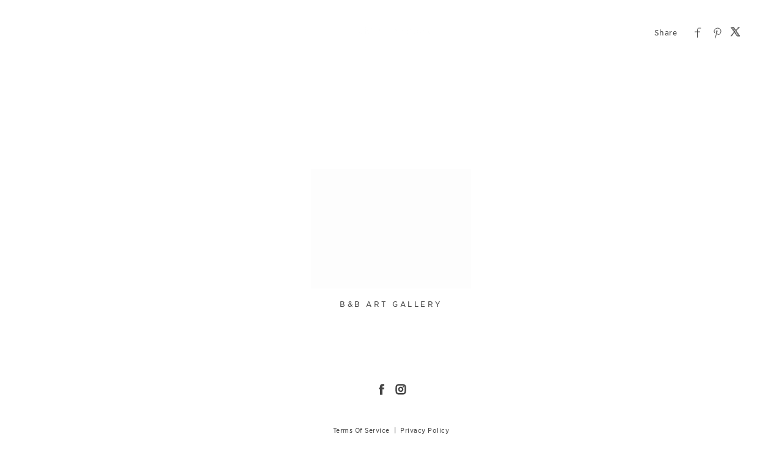

--- FILE ---
content_type: text/html; charset=utf-8
request_url: https://galleries.burlapandblossom.com/art
body_size: 18052
content:


<!DOCTYPE html>

<html xmlns="http://www.w3.org/1999/xhtml">
<head><meta name="viewport" content="width=device-width, height=device-height, initial-scale=1.0, maximum-scale=1.0, user-scalable=0" /><!-- Google tag (gtag.js) -->
<script async src="https://www.googletagmanager.com/gtag/js?id=G-WFQFFZ86BQ"></script>
<script>
  window.dataLayer = window.dataLayer || [];
  function gtag(){dataLayer.push(arguments);}
  gtag('js', new Date());

  //gtag('config', 'G-WFQFFZ86BQ');
</script>
<script type="text/javascript">
	window.dataLayer = window.dataLayer || [];
					<!-- Google Tag Manager -->
					(function(w,d,s,l,i){w[l]=w[l]||[];w[l].push({'gtm.start':
					new Date().getTime(),event:'gtm.js'});var f=d.getElementsByTagName(s)[0],
					j=d.createElement(s),dl=l!='dataLayer'?'&l='+l:'';j.async=true;j.src=
					'https://www.googletagmanager.com/gtm.js?id='+i+dl;f.parentNode.insertBefore(j,f);
					})(window,document,'script','dataLayer','GTM-NNR9KPB');
				<!-- End Google Tag Manager -->
</script>


<script type="text/javascript">

    try {
    if (location.href.indexOf("pic-time.com") >= 0)
        document.domain = "pic-time.com";
    } catch (e) { console.log(e) }



</script>
<script type="text/javascript"> /*ASP.userworkflows_user_artgallery_aspx*/
    var _PT_GUSERTOKEN_ = "";
    var _PT_LUSERTOKEN_ = "";
    const _PT_GLOBAL_FlowDirectionRTL = false, _PT_GLOBAL_isMobile_ = false, _PT_GLOBAL_FlowDirection = _PT_GLOBAL_FlowDirectionRTL ? "right" : "left", _PT_GLOBAL_FlowAntiDirection = _PT_GLOBAL_FlowDirectionRTL ? "left" : "right";
    const _pictimeMyAccount = "us.pic-time.com", _pictimeMainDomain = "pic-time.com", _pictimeDataDomain = "https://pictimecloudaf.blob.core.windows.net", _pictimeScriptingDomain = "https://pictimecloudaf-pub-g3csanfebyefg3dm.a02.azurefd.net", _pictimeScriptingCodeDomain = "https://pictimecloudaf-pub-g3csanfebyefg3dm.a02.azurefd.net", _pictimeP2VersionFolder = "/pictures/scripts/platform2/resources/stores/4/environments/production/r3170", _pictimeRenderingDomain = "https://rendering.pic-time.com", _pictimeRenderingCDNDomain = "https://renderingcdn.pic-time.com", _pictimeDevMode = 0, _pictimeDevModeLabel = "", _pictimeSepecificCss = ["projectarea2","vue_fw","vue_artgallery"]; _pictimeScriptingPath = "/scripts/compiled"; _pictimeProxyDomain = "https://sslproxy.pic-time.com"; _pictimeJSPackMode = "none"; _pictimeJSTimestamp = "134129514049535216"; _pictimeStorageMapping = [{"storageId":0,"dataDomain":"https://pictimecloudaf.blob.core.windows.net","cdnDomain":"https://pictimecloudaf-pub-g3csanfebyefg3dm.a02.azurefd.net","cdnPlayerDomain":"https://pictimecloudaf-pub-p-ggduhqbughfcfbfs.a02.azurefd.net","cdnBackupDomain":"https://d149nuwo2kmxlq.cloudfront.net"},{"storageId":32,"dataDomain":"https://testing1eus1public.blob.core.windows.net","cdnDomain":"https://testing1eus1public-c7fdcngtcmafdzfp.a02.azurefd.net","cdnPlayerDomain":"https://testing1eus1public-p-cwduh8frenfkedbb.a02.azurefd.net","cdnBackupDomain":"https://d280y3nrxb1cf6.cloudfront.net"},{"storageId":33,"dataDomain":"https://testing2eus1public.blob.core.windows.net","cdnDomain":"https://testing2eus1public-hdcyh3dcbbbgb2ca.a02.azurefd.net","cdnPlayerDomain":"https://testing2eus1public-p-anhjbnf5dac6aec2.a02.azurefd.net","cdnBackupDomain":"https://ds3krqzq5md46.cloudfront.net"},{"storageId":134,"dataDomain":"https://testing1eus1account.blob.core.windows.net","cdnDomain":"https://testing1eus1account-g6deapdhhncmeyd2.a02.azurefd.net","cdnPlayerDomain":"https://testing1eus1account-g6deapdhhncmeyd2.a02.azurefd.net","cdnBackupDomain":"https://d2f7kl36zxnnd.cloudfront.net"},{"storageId":1,"dataDomain":"https://pictime1eus1public.blob.core.windows.net","cdnDomain":"https://pictime1eus1public-pub-ese2a2hyhubtebgg.a02.azurefd.net","cdnPlayerDomain":"https://pictime1eus1public-pub-p-hnf9dgfubjdhh6e3.a02.azurefd.net","cdnBackupDomain":"https://d2jqsnp1bdcl6w.cloudfront.net"},{"storageId":10,"dataDomain":"https://pictime2eus1public.blob.core.windows.net","cdnDomain":"https://pictime2eus1public-pub-fygydzeweaftaqee.a02.azurefd.net","cdnPlayerDomain":"https://pictime2eus1public-pub-p-g6fqb7gkh3bghrdg.a02.azurefd.net","cdnBackupDomain":"https://do2riotuztj9h.cloudfront.net"},{"storageId":11,"dataDomain":"https://pictime2neu1public.blob.core.windows.net","cdnDomain":"https://pictime2neu1public-pub-cacrh6buazapb4dg.a02.azurefd.net","cdnPlayerDomain":"https://pictime2neu1public-pub-p-h8bce9ejbdcadtgq.a02.azurefd.net","cdnBackupDomain":"https://d550jghm5ju3l.cloudfront.net"},{"storageId":12,"dataDomain":"https://pictime2seaus1public.blob.core.windows.net","cdnDomain":"https://pictime2seaus1public-pub-dpgtauede2fua8dc.a02.azurefd.net","cdnPlayerDomain":"https://pictime2seaus1public-pub-p-fgdbgwgmcgf4esc8.a02.azurefd.net","cdnBackupDomain":"https://d3fxiz1g6nswz6.cloudfront.net"},{"storageId":13,"dataDomain":"https://pictime4eus1public.blob.core.windows.net","cdnDomain":"https://pictime4eus1public-pub-gaarckh4evggbke2.a02.azurefd.net","cdnPlayerDomain":"https://pictime4eus1public-pub-p-bcb7cmechcc0bxh6.a02.azurefd.net","cdnBackupDomain":"https://d1rb2ixljzaexd.cloudfront.net"},{"storageId":14,"dataDomain":"https://pictime5eus1public.blob.core.windows.net","cdnDomain":"https://pictime5eus1public-pub-ethefgcadzcwgzem.a02.azurefd.net","cdnPlayerDomain":"https://pictime5eus1public-pub-p-ehg4dqavard8e4bj.a02.azurefd.net","cdnBackupDomain":"https://dg5o27dcc83pu.cloudfront.net"},{"storageId":15,"dataDomain":"https://pictime4neu1public.blob.core.windows.net","cdnDomain":"https://pictime4neu1public-pub-d2gua5c5f8dfgmem.a02.azurefd.net","cdnPlayerDomain":"https://pictime4neu1public-pub-p-hhbvf2h2h0ghgsb4.a02.azurefd.net","cdnBackupDomain":"https://d1ynhcusswxrgj.cloudfront.net"},{"storageId":16,"dataDomain":"https://pictime5neu1public.blob.core.windows.net","cdnDomain":"https://pictime5neu1public-pub-fbevadhjh6c7b2d9.a02.azurefd.net","cdnPlayerDomain":"https://pictime5neu1public-pub-p-a0apfshxfpc7b9gj.a02.azurefd.net","cdnBackupDomain":"https://d2ip5x9pbfjgm5.cloudfront.net"},{"storageId":17,"dataDomain":"https://pictime6eus1public.blob.core.windows.net","cdnDomain":"https://pictime6eus1public-pub-f5djhafrcqd3djf7.a02.azurefd.net","cdnPlayerDomain":"https://pictime6eus1public-pub-p-bxbxc5etc6ehdjd6.a02.azurefd.net","cdnBackupDomain":"https://d2uin6xcofn714.cloudfront.net"},{"storageId":18,"dataDomain":"https://pictime7eus1public.blob.core.windows.net","cdnDomain":"https://pictime7eus1public-pub-hdf3hecqdpaqeuev.a02.azurefd.net","cdnPlayerDomain":"https://pictime7eus1public-pub-p-hjawaqb8eyakekd7.a02.azurefd.net","cdnBackupDomain":"https://d2h1dq9y9qnwnt.cloudfront.net"},{"storageId":2,"dataDomain":"https://pass1eus1public.blob.core.windows.net","cdnDomain":"https://pass1eus1public-pub-dahhcpe5eyb0g2hs.a02.azurefd.net","cdnPlayerDomain":"https://pass1eus1public-pub-p-a2ffarged9emdggz.a02.azurefd.net","cdnBackupDomain":"https://d223awgs9hfc1g.cloudfront.net"},{"storageId":20,"dataDomain":"https://pass2eus1public.blob.core.windows.net","cdnDomain":"https://pass2eus1public-pub-bdf3cccqepfbetgb.a02.azurefd.net","cdnPlayerDomain":"https://pass2eus1public-pub-p-c8cebbf6hae8g3bv.a02.azurefd.net","cdnBackupDomain":"https://d7qeo0a9vw8n.cloudfront.net"},{"storageId":21,"dataDomain":"https://pass3eus1public.blob.core.windows.net","cdnDomain":"https://pass3eus1public-pub-etg7d0def0d6d9ad.a02.azurefd.net","cdnPlayerDomain":"https://pass3eus1public-pub-p-hygtbmbmc9hucpg4.a02.azurefd.net","cdnBackupDomain":"https://dvihdiyfw53fm.cloudfront.net"},{"storageId":4,"dataDomain":"https://lifetouch1eus1public.blob.core.windows.net","cdnDomain":"https://lifetouch1eus1public-pub-h2hraahyeugwgmb0.a02.azurefd.net","cdnPlayerDomain":"https://lifetouch1eus1public-pub-p-ebh6a4apg6h5ccc7.a02.azurefd.net","cdnBackupDomain":"https://dvvajtawphb20.cloudfront.net"},{"storageId":40,"dataDomain":"https://lifetouch2eus1public.blob.core.windows.net","cdnDomain":"https://lifetouch2eus1public-pub-h7gdetadgmfgd8hr.a02.azurefd.net","cdnPlayerDomain":"https://lifetouch2eus1public-pub-p-amc8ergjdpb4a5gs.a02.azurefd.net","cdnBackupDomain":"https://d3s5r0j59iyw4d.cloudfront.net"},{"storageId":100,"dataDomain":"https://pcpisalive3public.blob.core.windows.net","cdnDomain":"https://pcpisalive3public.blob.core.windows.net","cdnPlayerDomain":"https://pcpisalive3public.blob.core.windows.net","cdnBackupDomain":"https://pcpisalive3public.blob.core.windows.net"},{"storageId":101,"dataDomain":"https://pcpisalive2public.blob.core.windows.net","cdnDomain":"https://pcpisalive2public.blob.core.windows.net","cdnPlayerDomain":"https://pcpisalive2public.blob.core.windows.net","cdnBackupDomain":"https://pcpisalive2public.blob.core.windows.net"},{"storageId":102,"dataDomain":"https://pictime1eus1account.blob.core.windows.net","cdnDomain":"https://pictime1eus1account-acc-ang0fbefejfbdaem.a02.azurefd.net","cdnPlayerDomain":"https://pictime1eus1account-acc-ang0fbefejfbdaem.a02.azurefd.net","cdnBackupDomain":"https://dxxvyomh3errj.cloudfront.net"},{"storageId":103,"dataDomain":"https://pass1eus1account.blob.core.windows.net","cdnDomain":"https://pass1eus1account-acc-dwc8amembjhfgzcn.a02.azurefd.net","cdnPlayerDomain":"https://pass1eus1account-acc-dwc8amembjhfgzcn.a02.azurefd.net","cdnBackupDomain":"https://djcvujb5riwuz.cloudfront.net"},{"storageId":111,"dataDomain":"https://pictime1neu1account.blob.core.windows.net","cdnDomain":"https://pictime1neu1account-acc-abgbbdfycfafc2f5.a02.azurefd.net","cdnPlayerDomain":"https://pictime1neu1account-acc-abgbbdfycfafc2f5.a02.azurefd.net","cdnBackupDomain":"https://d2p3lc7ul87x8c.cloudfront.net"},{"storageId":112,"dataDomain":"https://pictime1seaus1account.blob.core.windows.net","cdnDomain":"https://pictime1seaus1account-acc-e7e2dhbqamaehvat.a02.azurefd.net","cdnPlayerDomain":"https://pictime1seaus1account-acc-e7e2dhbqamaehvat.a02.azurefd.net","cdnBackupDomain":"https://d2f0ke8krvqa05.cloudfront.net"},{"storageId":120,"dataDomain":"https://pictime1system.blob.core.windows.net","cdnDomain":"https://uploaderconfigcdn.pic-time.com","cdnPlayerDomain":"https://uploaderconfigcdn.pic-time.com","cdnBackupDomain":"https://uploaderconfigcdnbackup.pic-time.com"},{"storageId":130,"dataDomain":"https://pictime1settings.blob.core.windows.net","cdnDomain":"https://pictime1settings-settings-e4afc4ebhqhddgap.a02.azurefd.net","cdnPlayerDomain":"https://pictime1settings-settings-e4afc4ebhqhddgap.a02.azurefd.net","cdnBackupDomain":"https://d3owicsozzljnb.cloudfront.net"},{"storageId":200,"dataDomain":"https://pictime1wus1public.blob.core.windows.net","cdnDomain":"https://pictime1wus1public-pub-evbbdkh5cjbtgfh3.a02.azurefd.net","cdnPlayerDomain":"https://pictime1wus1public-pub-p-cqcshyhkhmgeg7a5.a02.azurefd.net","cdnBackupDomain":"https://djpxcr50jtb96.cloudfront.net"},{"storageId":501,"dataDomain":"https://pass1eus2video.blob.core.windows.net","cdnDomain":"https://pass1eus2video-vid-f5b4bvcfhrc4dgfj.a02.azurefd.net","cdnPlayerDomain":"https://pass1eus2video-vid-f5b4bvcfhrc4dgfj.a02.azurefd.net","cdnBackupDomain":"https://d15f5ja1528ct0.cloudfront.net"},{"storageId":502,"dataDomain":"https://pictime1eus2video.blob.core.windows.net","cdnDomain":"https://pictime1eus2video-vid-etc7bgaphxcxc3ad.a02.azurefd.net","cdnPlayerDomain":"https://pictime1eus2video-vid-etc7bgaphxcxc3ad.a02.azurefd.net","cdnBackupDomain":"https://dw1yz917hch10.cloudfront.net"},{"storageId":503,"dataDomain":"https://pictime1neu1video.blob.core.windows.net","cdnDomain":"https://pictime1neu1video-vid-b2brehe9efcbdfd3.a02.azurefd.net","cdnPlayerDomain":"https://pictime1neu1video-vid-b2brehe9efcbdfd3.a02.azurefd.net","cdnBackupDomain":"https://d1zs7rvkhk74gg.cloudfront.net"},{"storageId":504,"dataDomain":"https://pictime1seaus1video.blob.core.windows.net","cdnDomain":"https://pictime1seaus1video-vid-f7evepa7c6exf9an.a02.azurefd.net","cdnPlayerDomain":"https://pictime1seaus1video-vid-f7evepa7c6exf9an.a02.azurefd.net","cdnBackupDomain":"https://d1frtqz6l61y4l.cloudfront.net"},{"storageId":505,"dataDomain":"https://pictime2eus2video.blob.core.windows.net","cdnDomain":"https://pictime2eus2video-vid-d7fhdcfrg0ajgbaz.a02.azurefd.net","cdnPlayerDomain":"https://pictime2eus2video-vid-d7fhdcfrg0ajgbaz.a02.azurefd.net","cdnBackupDomain":"https://dsk1oi1oz4hq3.cloudfront.net"},{"storageId":506,"dataDomain":"https://pictime1eus1video.blob.core.windows.net","cdnDomain":"https://pictime1eus1video-vid-b6hdgkfgc3fmezhd.a02.azurefd.net","cdnPlayerDomain":"https://pictime1eus1video-vid-b6hdgkfgc3fmezhd.a02.azurefd.net","cdnBackupDomain":"https://d1249b47aalla0.cloudfront.net"},{"storageId":532,"dataDomain":"https://testing1eus2video.blob.core.windows.net","cdnDomain":"https://testing1eus2video-v-fmamb0bpe2exgka0.a02.azurefd.net","cdnPlayerDomain":"https://testing1eus2video-v-fmamb0bpe2exgka0.a02.azurefd.net","cdnBackupDomain":"https://d2k3yaswvcko4z.cloudfront.net"},{"storageId":533,"dataDomain":"https://testing1eus1video.blob.core.windows.net","cdnDomain":"https://testing1eus1video-v-hee7f3ech2hfexbj.a02.azurefd.net","cdnPlayerDomain":"https://testing1eus1video-v-hee7f3ech2hfexbj.a02.azurefd.net","cdnBackupDomain":"https://d3lopm1hrtxtez.cloudfront.net"}];
    const _useWebApiForService = null;
</script>
<script src="//pictimecloudaf-pub-g3csanfebyefg3dm.a02.azurefd.net/pictures/scripts/jquery-1.12.4.modified.js?ts=10/17/2022 9:32:47 AM" type="text/javascript"></script>
<script src="//pictimecloudaf-pub-g3csanfebyefg3dm.a02.azurefd.net/pictures/scripts/jquery-ui-1.13.2.modified.js?ts=10/14/2022 9:03:45 AM" type="text/javascript"></script>
<script src="//pictimecloudaf-pub-g3csanfebyefg3dm.a02.azurefd.net/pictures/scripts/serialscroll/jquery.scrollto-min.js?ts=8/17/2015 9:50:53 AM" type="text/javascript"></script>
<script src="//pictimecloudaf-pub-g3csanfebyefg3dm.a02.azurefd.net/pictures/scripts/serialscroll/jquery.serialscroll-min.js?ts=8/17/2015 9:50:53 AM" type="text/javascript"></script>
<link rel="stylesheet" type="text/css" href="//pictimecloudaf-pub-g3csanfebyefg3dm.a02.azurefd.net/pictures/webfonts/701366/550D4A6EF889DED55.css?ts=1/13/2026 9:47:23 AM" />

<script src="https://pictimecloudaf-pub-g3csanfebyefg3dm.a02.azurefd.net/pictures/scripts/compiled/artgallery_base.js?Ts=1/15/2026 11:49:57 AM" type="text/javascript"></script>
<script src="https://pictimecloudaf-pub-g3csanfebyefg3dm.a02.azurefd.net/pictures/scripts/compiled/vue_fw.js?Ts=1/15/2026 11:50:02 AM" type="text/javascript"></script>
<script src="https://pictimecloudaf-pub-g3csanfebyefg3dm.a02.azurefd.net/pictures/scripts/compiled/vue_artgallery.js?Ts=1/15/2026 11:50:02 AM" type="text/javascript"></script>



<title>Burlap &amp; Blossom LLC</title>
<meta property="og:title" content="Burlap &amp; Blossom LLC" />
<meta property="og:image" content="" />
<meta property="og:description" content="" />
<meta name="author" content="Burlap &amp; Blossom LLC" />
<meta name="description" content="" />
<script type="application/ld+json">
    {
    "@context": "http://schema.org",
    "@type": "Organization",
    "url": "https://burlapandblossom.com",
    "name":"Burlap &amp; Blossom LLC",
    "contactPoint": [{
    "@type": "ContactPoint",
    "telephone": "8582313687",
    "contactType": "customer service"
    }]
    }
</script>
<title>

</title></head>
<body>
    
    <form method="post" action="./art" id="form1">
<div class="aspNetHidden">
<input type="hidden" name="__VIEWSTATE" id="__VIEWSTATE" value="" />
</div>

<div class="aspNetHidden">

	<input type="hidden" name="__VIEWSTATEENCRYPTED" id="__VIEWSTATEENCRYPTED" value="" />
</div>
    <div id="maincanvas" class="maincanvas"></div>
         <noscript>
    The website must have JavaScript enabled
    </noscript>
         <script type="text/javascript">

             var initParams = {"storeId":4,"accountId":47111,"brandId":46341,"projectId":null,"portfolioId":"5eb097055d675c229c58bb6a","currency":"USD","payingaccount":true,"hostingInfo":{"conversions":{"USD_USD":1.02,"USD_ARS":1442.0062,"USD_AUD":1.492582,"USD_BHD":0.376988,"USD_BOB":6.92418,"USD_BRL":5.3695,"USD_GBP":0.747379,"USD_BND":1.290239,"USD_BGN":1.684616,"USD_CAD":1.389128,"USD_XOF":565.01243,"USD_CLP":884.955752,"USD_CNY":6.9695,"USD_COP":3689.246653,"USD_CRC":495.72848,"USD_CZK":20.91455,"USD_DKK":6.435836,"USD_DOP":63.908878,"USD_AED":3.6725,"USD_XCD":2.70255,"USD_EGP":47.2402,"USD_EUR":0.861356,"USD_XPF":102.7871,"USD_GTQ":7.683195,"USD_HKD":7.799414,"USD_HUF":331.913246,"USD_INR":90.668642,"USD_IDR":16902.067823,"USD_ISK":125.94,"USD_ILS":3.140125,"USD_JPY":158.3907,"USD_KES":129.0,"USD_KWD":0.30813,"USD_MYR":4.059,"USD_MVR":15.45,"USD_MXN":17.663307,"USD_MAD":9.239133,"USD_MZN":63.909994,"USD_TWD":31.557501,"USD_NZD":1.737469,"USD_NGN":1424.57,"USD_NOK":10.11612,"USD_PYG":6767.466225,"USD_PEN":3.366632,"USD_PHP":59.377494,"USD_PLN":3.628994,"USD_QAR":3.663604,"USD_RON":4.3842,"USD_SGD":1.288085,"USD_ZAR":16.360104,"USD_KRW":1472.610084,"USD_SEK":9.229509,"USD_CHF":0.802504,"USD_TTD":6.801842,"USD_TRY":43.2784,"USD_UGX":3557.298173,"USD_VND":26274.303731,"EUR_USD":1.1609601604911326,"EUR_ARS":1674.1117493812083,"EUR_AUD":1.7328282382661757,"EUR_BHD":0.43766804898323108,"EUR_BOB":8.03869712406949,"EUR_BRL":6.2337755817571372,"EUR_GBP":0.86767724378770217,"EUR_BND":1.4979160765119184,"EUR_BGN":1.9557720617259298,"EUR_CAD":1.6127222658227258,"EUR_XOF":655.95692141228483,"EUR_CLP":1027.3983718694708,"EUR_CNY":8.0913118385429481,"EUR_COP":4283.0683863582535,"EUR_CRC":575.52101570082516,"EUR_CZK":24.280959324599817,"EUR_DKK":7.4717491954546089,"EUR_DOP":74.195661259688208,"EUR_AED":4.2636261894036842,"EUR_XCD":3.1375528817353104,"EUR_EGP":54.8439901736332,"EUR_EUR":1.02,"EUR_XPF":119.33172811241809,"EUR_GTQ":8.9198833002846687,"EUR_HKD":9.0548089291767866,"EUR_HUF":385.33805534529279,"EUR_INR":105.26268116783305,"EUR_IDR":19622.627372422088,"EUR_ISK":146.21132261225324,"EUR_ILS":3.6455600239622177,"EUR_JPY":183.88529249230285,"EUR_KES":149.7638607033561,"EUR_KWD":0.35772665425213268,"EUR_MYR":4.7123372914335073,"EUR_MVR":17.936834479587997,"EUR_MXN":20.506395729524144,"EUR_MAD":10.72626533047892,"EUR_MZN":74.196956891227316,"EUR_TWD":36.637001425659072,"EUR_NZD":2.0171322890883676,"EUR_NGN":1653.8690158308527,"EUR_NOK":11.744412298747557,"EUR_PYG":7856.7586746943189,"EUR_PEN":3.9085256270345825,"EUR_PHP":68.934904963801259,"EUR_PLN":4.2131174566613572,"EUR_QAR":4.2532982878159551,"EUR_RON":5.0898815356252234,"EUR_SGD":1.4954153683262204,"EUR_ZAR":18.993428965491621,"EUR_KRW":1709.6416394615,"EUR_SEK":10.715092249894353,"EUR_CHF":0.93167517263477584,"EUR_TTD":7.8966675799553254,"EUR_TRY":50.244498209799431,"EUR_UGX":4129.8814578408928,"EUR_VND":30503.419876334523,"GBP_USD":1.3380092295876658,"GBP_ARS":1929.4176047226374,"GBP_AUD":1.9970884919164174,"GBP_BHD":0.50441342344379492,"GBP_BOB":9.2646167473263219,"GBP_BRL":7.1844405582709712,"GBP_GBP":1.02,"GBP_BND":1.72635169037396,"GBP_BGN":2.254031756311055,"GBP_CAD":1.8586660850786547,"GBP_XOF":755.9918461717549,"GBP_CLP":1184.0789639526934,"GBP_CNY":9.325255325611236,"GBP_COP":4936.2460719394039,"GBP_CRC":663.28928160946452,"GBP_CZK":27.983860932672712,"GBP_DKK":8.6112079681125646,"GBP_DOP":85.510668616592113,"GBP_AED":4.9138388956607022,"GBP_XCD":3.6160368434221457,"GBP_EGP":63.207823607567249,"GBP_EUR":1.1525022779607135,"GBP_XPF":137.53008848255035,"GBP_GTQ":10.280185822721805,"GBP_HKD":10.435687917375253,"GBP_HUF":444.10298657040136,"GBP_INR":121.31547983017987,"GBP_IDR":22615.122746290705,"GBP_ISK":168.5088823742706,"GBP_ILS":4.2015162320589683,"GBP_JPY":211.92821848085109,"GBP_KES":172.60319061680886,"GBP_KWD":0.41228078391284745,"GBP_MYR":5.4309794628963353,"GBP_MVR":20.672242597129433,"GBP_MXN":23.633667791040423,"GBP_MAD":12.362045227387979,"GBP_MZN":85.512161834892325,"GBP_TWD":42.224227600721989,"GBP_NZD":2.324749558122452,"GBP_NGN":1906.0878081937008,"GBP_NOK":13.535461927616376,"GBP_PYG":9054.9322699727982,"GBP_PEN":4.5045846886251821,"GBP_PHP":79.447635001786239,"GBP_PLN":4.8556274661182615,"GBP_QAR":4.90193596555429,"GBP_RON":5.8661000643582435,"GBP_SGD":1.7234696184934282,"GBP_ZAR":21.889970149014086,"GBP_KRW":1970.3658839758675,"GBP_SEK":12.349168226562426,"GBP_CHF":1.07375775878102,"GBP_TTD":9.1009273741970258,"GBP_TRY":57.906898641786825,"GBP_UGX":4759.6977878693406,"GBP_VND":35155.260893067636,"AUD_USD":0.66997994080057244,"AUD_ARS":966.11522851005839,"AUD_AUD":1.02,"AUD_BHD":0.25257439792252617,"AUD_BOB":4.639061706492507,"AUD_BRL":3.5974572921286736,"AUD_GBP":0.500728938175591,"AUD_BND":0.86443424883858966,"AUD_BGN":1.128658927951697,"AUD_CAD":0.93068789520441753,"AUD_XOF":378.54699440298754,"AUD_CLP":592.902602336086,"AUD_CNY":4.6694251974095895,"AUD_COP":2471.72125417565,"AUD_CRC":332.12813768355772,"AUD_CZK":14.012328970870611,"AUD_DKK":4.3118810222821926,"AUD_DOP":42.817666299071007,"AUD_AED":2.460501332590102,"AUD_XCD":1.810654289010587,"AUD_EGP":31.6499863994072,"AUD_EUR":0.57709124188821781,"AUD_XPF":68.8652951730625,"AUD_GTQ":5.1475865312592539,"AUD_HKD":5.2254509299991554,"AUD_HUF":222.37521690600585,"AUD_INR":60.746171399628295,"AUD_IDR":11324.0463994608,"AUD_ISK":84.377273744424087,"AUD_ILS":2.1038207616063973,"AUD_JPY":106.11859180936123,"AUD_KES":86.427412363273845,"AUD_KWD":0.20644091915888038,"AUD_MYR":2.7194485797095234,"AUD_MVR":10.351190085368843,"AUD_MXN":11.834061378202335,"AUD_MAD":6.1900337803886156,"AUD_MZN":42.818413996684939,"AUD_TWD":21.142892651794003,"AUD_NZD":1.1640693777628297,"AUD_NGN":954.43332426627137,"AUD_NOK":6.7775974787314865,"AUD_PYG":4534.0666207953736,"AUD_PEN":2.2555759080573128,"AUD_PHP":39.781729915006345,"AUD_PLN":2.4313531852856323,"AUD_QAR":2.45454119103674,"AUD_RON":2.9373260564578696,"AUD_SGD":0.86299111204610524,"AUD_ZAR":10.960941509411208,"AUD_KRW":986.61921690064594,"AUD_SEK":6.18358589343835,"AUD_CHF":0.53766158241222251,"AUD_TTD":4.5570977004948467,"AUD_TRY":28.995659869943491,"AUD_UGX":2383.3184193565244,"AUD_VND":17603.256458271637,"CAD_USD":0.71987606613645394,"CAD_ARS":1038.0657506003768,"CAD_AUD":1.0744740585460808,"CAD_BHD":0.27138463842064953,"CAD_BOB":4.9845514596207119,"CAD_BRL":3.86537453711969,"CAD_GBP":0.53802025443299684,"CAD_BND":0.92881217569583219,"CAD_BGN":1.2127147390305284,"CAD_CAD":1.02,"CAD_XOF":406.7389254265986,"CAD_CLP":637.05846545458735,"CAD_CNY":5.0171762429380165,"CAD_COP":2655.8003675687196,"CAD_CRC":356.86306805420378,"CAD_CZK":15.055883979014173,"CAD_DKK":4.6330043019793719,"CAD_DOP":46.006471685834569,"CAD_AED":2.6437448528861274,"CAD_XCD":1.9455010625370737,"CAD_EGP":34.007089339499316,"CAD_EUR":0.62006956882303144,"CAD_XPF":73.9939731975743,"CAD_GTQ":5.5309481919592729,"CAD_HKD":5.6146114684895849,"CAD_HUF":238.93640182906114,"CAD_INR":65.27018532489447,"CAD_IDR":12167.39409399278,"CAD_ISK":90.661191769225013,"CAD_ILS":2.2605008321767324,"CAD_JPY":114.02167402859925,"CAD_KES":92.864012531602569,"CAD_KWD":0.22181541225862558,"CAD_MYR":2.9219769524478667,"CAD_MVR":11.122085221808213,"CAD_MXN":12.71539195812049,"CAD_MAD":6.6510307185514952,"CAD_MZN":46.007275067524375,"CAD_TWD":22.717489676977213,"CAD_NZD":1.2507623487540385,"CAD_NGN":1025.5138475360081,"CAD_NOK":7.2823526701643049,"CAD_PYG":4871.7369637643187,"CAD_PEN":2.4235578002891023,"CAD_PHP":42.7444367977609,"CAD_PLN":2.6124259247527948,"CAD_QAR":2.6373408354017771,"CAD_RON":3.1560806491554416,"CAD_SGD":0.92726156264937432,"CAD_ZAR":11.777247309103265,"CAD_KRW":1060.0967542227929,"CAD_SEK":6.6441026312909974,"CAD_CHF":0.57770342257876883,"CAD_TTD":4.89648326144171,"CAD_TRY":31.15508434067991,"CAD_UGX":2560.813814853635,"CAD_VND":18914.242410346636,"NOK_USD":0.098852129077156056,"NOK_ARS":147.58953434337255,"NOK_AUD":0.15245212523203266,"NOK_BHD":0.038260641179937195,"NOK_BOB":0.70163594767719706,"NOK_BRL":0.54290900747000337,"NOK_GBP":0.074829832558952369,"NOK_BND":0.13026304799720959,"NOK_BGN":0.16922413835972097,"NOK_CAD":0.14042280866320259,"NOK_XOF":56.777726324903895,"NOK_CLP":96.612665505475775,"NOK_CNY":0.722917952354233,"NOK_COP":395.29955964661724,"NOK_CRC":51.151616599569884,"NOK_CZK":2.1041742082676347,"NOK_DKK":0.64608318295799638,"NOK_DOP":6.4374316308521182,"NOK_AED":0.37270350956297837,"NOK_XCD":0.2742681742054261,"NOK_EGP":4.89462969001318,"NOK_EUR":0.086557129891714546,"NOK_XPF":10.329007841438278,"NOK_GTQ":0.77848015517456082,"NOK_HKD":0.78911151644203481,"NOK_HUF":33.82124297356205,"NOK_INR":8.9569360757410657,"NOK_IDR":1666.0541448638921,"NOK_ISK":12.394357964037182,"NOK_ILS":0.338841530933072,"NOK_JPY":14.972518750107195,"NOK_KES":13.106782371697388,"NOK_KWD":0.030994318161636517,"NOK_MYR":0.42674424988763082,"NOK_MVR":1.5537347124327296,"NOK_MXN":1.8722129820167639,"NOK_MAD":0.91441996728733854,"NOK_MZN":6.4859030796321013,"NOK_TWD":3.0728123115868322,"NOK_NZD":0.170377616396397,"NOK_NGN":152.49840237304309,"NOK_NOK":1.02,"NOK_PYG":725.5927887630171,"NOK_PEN":0.35387267108511877,"NOK_PHP":5.8127540612504349,"NOK_PLN":0.36816073837208185,"NOK_QAR":0.37067807276410625,"NOK_RON":0.43850635656110915,"NOK_SGD":0.13017150856477233,"NOK_ZAR":1.7649968636073621,"NOK_KRW":140.91013100997731,"NOK_SEK":0.94595408394247149,"NOK_CHF":0.080868390551060279,"NOK_TTD":0.690386238558459,"NOK_TRY":4.1989751642965372,"NOK_UGX":356.875292847533,"NOK_VND":2676.9702315186505,"ILS_USD":0.31845866008518769,"ILS_ARS":459.21936228653323,"ILS_AUD":0.47532566378726965,"ILS_BHD":0.12005509334819474,"ILS_BOB":2.2050650849886551,"ILS_BRL":1.7099637753274155,"ILS_GBP":0.23800931491580751,"ILS_BND":0.41088778312965246,"ILS_BGN":0.5364805541180685,"ILS_CAD":0.44237984156681659,"ILS_XOF":179.93310138927592,"ILS_CLP":281.82182301659964,"ILS_CNY":2.2194976314637156,"ILS_COP":1174.8725458381434,"ILS_CRC":157.86902750686676,"ILS_CZK":6.6604195692846622,"ILS_DKK":2.0495477090880141,"ILS_DOP":20.35233565542773,"ILS_AED":1.1695394291628518,"ILS_XCD":0.86065045181322408,"ILS_EGP":15.044050794156284,"ILS_EUR":0.27430627761633697,"ILS_XPF":32.733442140042193,"ILS_GTQ":2.4467799848732139,"ILS_HKD":2.4837909318896543,"ILS_HUF":105.70064758568529,"ILS_INR":28.874214243063577,"ILS_IDR":5382.609871581546,"ILS_ISK":40.106683651128542,"ILS_ILS":1.02,"ILS_JPY":50.440890091954941,"ILS_KES":41.081167150989216,"ILS_KWD":0.0981266669320489,"ILS_MYR":1.2926237012857769,"ILS_MVR":4.92018629831615,"ILS_MXN":5.6250330798933161,"ILS_MAD":2.9422819155288407,"ILS_MZN":20.352691055292386,"ILS_TWD":10.04975948409697,"ILS_NZD":0.55331204967955094,"ILS_NGN":453.66665339755582,"ILS_NOK":3.2215660204609691,"ILS_PYG":2155.1582261852636,"ILS_PEN":1.0721331157199157,"ILS_PHP":18.909277178456271,"ILS_PLN":1.1556845666971858,"ILS_QAR":1.166706420922734,"ILS_RON":1.3961864575454799,"ILS_SGD":0.410201823175829,"ILS_ZAR":5.21001679869432,"ILS_KRW":468.96543417857572,"ILS_SEK":2.9392170693841808,"ILS_CHF":0.25556434855300347,"ILS_TTD":2.1661054894311533,"ILS_TRY":13.782381274630787,"ILS_UGX":1132.8524096970664,"ILS_VND":8367.279560845509,"INR_USD":0.011029171474742061,"INR_ARS":15.904133647441196,"INR_AUD":0.016461942818113456,"INR_BHD":0.0041578652959200595,"INR_BOB":0.076367968541979483,"INR_BRL":0.0592211362336275,"INR_GBP":0.0082429711476212468,"INR_BND":0.01423026717439972,"INR_BGN":0.018579918733094069,"INR_CAD":0.015320930912365489,"INR_XOF":6.2316189758306955,"INR_CLP":9.76032873636731,"INR_CNY":0.076867810593214791,"INR_COP":40.689333948555223,"INR_CRC":5.46747441083324,"INR_CZK":0.23067015826706655,"INR_DKK":0.070981938827318042,"INR_DOP":0.70486197422037045,"INR_AED":0.04050463224099022,"INR_XCD":0.029806887369064155,"INR_EGP":0.52102026630110987,"INR_EUR":0.0095000430247979221,"INR_XPF":1.1336565512914596,"INR_GTQ":0.084739275128880825,"INR_HKD":0.086021074408503873,"INR_HUF":3.6607281048722444,"INR_INR":1.02,"INR_IDR":186.41580429758724,"INR_ISK":1.389013855529015,"INR_ILS":0.034632977077124413,"INR_JPY":1.7469181903044275,"INR_KES":1.4227631202417259,"INR_KWD":0.0033984186065122712,"INR_MYR":0.044767407015978027,"INR_MVR":0.17040069928476484,"INR_MXN":0.19481164171401175,"INR_MAD":0.10189998213494805,"INR_MZN":0.70487428277573627,"INR_TWD":0.34805308984334404,"INR_NZD":0.019162843533048611,"INR_NGN":15.711826807773297,"INR_NOK":0.11157242213906766,"INR_PYG":74.639545445050331,"INR_PEN":0.037131161620353813,"INR_PHP":0.65488456306646781,"INR_PLN":0.040024797106810089,"INR_QAR":0.040406516731550914,"INR_RON":0.048354093579564141,"INR_SGD":0.014206510339043125,"INR_ZAR":0.18043839236061349,"INR_KRW":16.24166913187031,"INR_SEK":0.10179383738867512,"INR_CHF":0.0088509542251664023,"INR_TTD":0.075018681762102482,"INR_TRY":0.47732489475247675,"INR_UGX":39.234051536803648,"INR_VND":289.78380122865411,"BRL_USD":0.18623707980258869,"BRL_ARS":271.84948548035857,"BRL_AUD":0.28080603403961008,"BRL_BHD":0.0704733954557775,"BRL_BOB":1.2923637995009019,"BRL_BRL":1.02,"BRL_GBP":0.13783125998897125,"BRL_BND":0.23993532287158978,"BRL_BGN":0.31169889618947039,"BRL_CAD":0.25864888357182247,"BRL_XOF":104.58055685885994,"BRL_CLP":177.95369790547048,"BRL_CNY":1.3315637471610293,"BRL_COP":728.11383529763634,"BRL_CRC":94.217660594618337,"BRL_CZK":3.8757400951464116,"BRL_DKK":1.1900395352967017,"BRL_DOP":11.857293841653194,"BRL_AED":0.68649350892114436,"BRL_XCD":0.50518258203807731,"BRL_EGP":9.0155617657229925,"BRL_EUR":0.15943211238118385,"BRL_XPF":19.025302029104708,"BRL_GTQ":1.4339053956800913,"BRL_HKD":1.4534876113390596,"BRL_HUF":62.296337891263917,"BRL_INR":16.498042862617179,"BRL_IDR":3068.7539199760736,"BRL_ISK":22.829530903890909,"BRL_ILS":0.62412213883151235,"BRL_JPY":27.578320757432735,"BRL_KES":24.141766283775578,"BRL_KWD":0.057089342293421073,"BRL_MYR":0.78603273111325045,"BRL_MVR":2.8618694680960441,"BRL_MXN":3.4484839195087531,"BRL_MAD":1.6842969166207136,"BRL_MZN":11.94657482265195,"BRL_TWD":5.6599029843073856,"BRL_NZD":0.31382352116493606,"BRL_NGN":280.89127326086759,"BRL_NOK":1.8419292850934172,"BRL_PYG":1336.490606675203,"BRL_PEN":0.65180843606591088,"BRL_PHP":10.706681932462873,"BRL_PLN":0.67812604562915335,"BRL_QAR":0.682762797566196,"BRL_RON":0.80769769984952289,"BRL_SGD":0.23976671371024272,"BRL_ZAR":3.2509994111764322,"BRL_KRW":259.54649687362729,"BRL_SEK":1.7423805295673549,"BRL_CHF":0.14895385679436973,"BRL_TTD":1.2716426308263158,"BRL_TRY":7.734215322497735,"BRL_UGX":657.33905302216033,"BRL_VND":4930.7898647575075,"MXN_USD":0.05661453996128811,"MXN_ARS":81.638517634325211,"MXN_AUD":0.084501843284499334,"MXN_BHD":0.02134300219092608,"MXN_BOB":0.39200926530915192,"MXN_BRL":0.30399177232213653,"MXN_GBP":0.04231251826172755,"MXN_BND":0.0730462874251124,"MXN_BGN":0.095373759851425322,"MXN_CAD":0.078644842667344228,"MXN_XOF":31.9879187968595,"MXN_CLP":50.101362785575766,"MXN_CNY":0.39457503626019746,"MXN_COP":208.86500206331692,"MXN_CRC":28.065439840908613,"MXN_CZK":1.1840676267473582,"MXN_DKK":0.36436189440629663,"MXN_DOP":3.6181717274120868,"MXN_AED":0.20791689800783059,"MXN_XCD":0.15300362497237918,"MXN_EGP":2.6744821906792429,"MXN_EUR":0.04876527368289528,"MXN_XPF":5.8192443804549168,"MXN_GTQ":0.43498055035786903,"MXN_HKD":0.44156023557762991,"MXN_HUF":18.791115729347851,"MXN_INR":5.1331634557447261,"MXN_IDR":956.90279419363549,"MXN_ISK":7.1300351627246243,"MXN_ILS":0.17777673229593982,"MXN_JPY":8.9672166146463965,"MXN_KES":7.3032756550061659,"MXN_KWD":0.017444638198271707,"MXN_MYR":0.22979841770286846,"MXN_MVR":0.87469464240190131,"MXN_MXN":1.02,"MXN_MAD":0.52306926443615576,"MXN_MZN":3.6182349092386832,"MXN_TWD":1.7866134014428894,"MXN_NZD":0.098366008131999291,"MXN_NGN":80.6513751926522,"MXN_NOK":0.572719479993186,"MXN_PYG":383.13698703193012,"MXN_PEN":0.19060032189895132,"MXN_PHP":3.3616295068641451,"MXN_PLN":0.20545382583227478,"MXN_QAR":0.20741325506033495,"MXN_RON":0.24820946609827932,"MXN_SGD":0.07292433970603579,"MXN_ZAR":0.92621976167882947,"MXN_KRW":83.371142448013842,"MXN_SEK":0.52252440610356832,"MXN_CHF":0.045433394777093551,"MXN_TTD":0.38508315571936785,"MXN_TRY":2.4501867062606113,"MXN_UGX":201.3947995695257,"MXN_VND":1487.5076185337209,"PLN_USD":0.27555846055408195,"PLN_ARS":397.35700858144156,"PLN_AUD":0.41129359817073274,"PLN_BHD":0.10388223292736223,"PLN_BOB":1.9080163813993629,"PLN_BRL":1.4796111539451431,"PLN_GBP":0.2059466066904492,"PLN_BND":0.35553627258683806,"PLN_BGN":0.46421019158477522,"PLN_CAD":0.38278597319257068,"PLN_XOF":155.69395540472098,"PLN_CLP":243.85704467959991,"PLN_CNY":1.9205046908316741,"PLN_COP":1016.6031283049794,"PLN_CRC":136.602176801615,"PLN_CZK":5.7631812011813741,"PLN_DKK":1.7734490605385405,"PLN_DOP":17.610632037418636,"PLN_AED":1.0119884463848658,"PLN_XCD":0.74471051757043416,"PLN_EGP":13.017436788266942,"PLN_EUR":0.2373539333490218,"PLN_XPF":28.323855040818472,"PLN_GTQ":2.1171693863368195,"PLN_HKD":2.1491945150639542,"PLN_HUF":91.461503105268292,"PLN_INR":24.984511410049176,"PLN_IDR":4657.5077894865635,"PLN_ISK":34.703832522181074,"PLN_ILS":0.8652880109473865,"PLN_JPY":43.645897458083425,"PLN_KES":35.54704141147657,"PLN_KWD":0.084907828450529271,"PLN_MYR":1.1184917913890187,"PLN_MVR":4.2573782155605659,"PLN_MXN":4.8672736852141387,"PLN_MAD":2.5459212663344166,"PLN_MZN":17.610939560660611,"PLN_TWD":8.6959363944939,"PLN_NZD":0.47877428290044016,"PLN_NGN":392.55231615152849,"PLN_NOK":2.7875824539803595,"PLN_PYG":1864.8325748127443,"PLN_PEN":0.92770393117210992,"PLN_PHP":16.361970838199237,"PLN_PLN":1.02,"PLN_QAR":1.0095370783197768,"PLN_RON":1.2081034027612059,"PLN_SGD":0.35494271966280461,"PLN_ZAR":4.5081650727446778,"PLN_KRW":405.79016774345723,"PLN_SEK":2.5432692917100441,"PLN_CHF":0.22113676682849295,"PLN_TTD":1.8743051104520976,"PLN_TRY":11.925729279243779,"PLN_UGX":980.24360828372824,"PLN_VND":7240.1066882447312,"NZD_USD":0.57554983714817365,"NZD_ARS":829.94643357665666,"NZD_AUD":0.8590553270302953,"NZD_BHD":0.21697538200681565,"NZD_BOB":3.9852106713846407,"NZD_BRL":3.0904148505671185,"NZD_GBP":0.43015386173796483,"NZD_BND":0.74259684633222234,"NZD_BGN":0.96958046445720758,"NZD_CAD":0.799512394177968,"NZD_XOF":325.19281207319381,"NZD_CLP":509.33613894693946,"NZD_CNY":4.0112945900041961,"NZD_COP":2123.3453103335946,"NZD_CRC":285.31644593371163,"NZD_CZK":12.037365846527333,"NZD_DKK":3.7041443617123533,"NZD_DOP":36.782744325222495,"NZD_AED":2.1137067769266675,"NZD_XCD":1.5554522123847965,"NZD_EGP":27.18908941684715,"NZD_EUR":0.49575330552660224,"NZD_XPF":59.15909866593303,"NZD_GTQ":4.4220616310276624,"NZD_HKD":4.4889514575511846,"NZD_HUF":191.0326146826217,"NZD_INR":52.184322137546054,"NZD_IDR":9727.9823829950365,"NZD_ISK":72.484746490440983,"NZD_ILS":1.8072984323749086,"NZD_JPY":91.161741590785226,"NZD_KES":74.2459289921144,"NZD_KWD":0.17734417132046673,"NZD_MYR":2.3361567889844368,"NZD_MVR":8.8922449839392819,"NZD_MXN":10.166113467348195,"NZD_MAD":5.3175814935403167,"NZD_MZN":36.783386638840753,"NZD_TWD":18.162914561353325,"NZD_NZD":1.02,"NZD_NGN":819.91103150617369,"NZD_NOK":5.8223312185713825,"NZD_PYG":3895.0140837045151,"NZD_PEN":1.93766449933783,"NZD_PHP":34.174707001966652,"NZD_PLN":2.0886669057116993,"NZD_QAR":2.1085866855753972,"NZD_RON":2.5233255960250225,"NZD_SGD":0.74135711198300513,"NZD_ZAR":9.4160551929271836,"NZD_KRW":847.56049402895815,"NZD_SEK":5.3120424019076031,"NZD_CHF":0.4618810465107579,"NZD_TTD":3.9147990554076073,"NZD_TRY":24.908876072033515,"NZD_UGX":2047.4023841576457,"NZD_VND":15122.1712335587,"JPY_USD":0.0063135019922255535,"JPY_ARS":9.8573617977480161,"JPY_AUD":0.010182129525197035,"JPY_BHD":0.0025553911014246197,"JPY_BOB":0.046861584172146968,"JPY_BRL":0.036260365842995947,"JPY_GBP":0.0049978119118011871,"JPY_BND":0.0087001425859811986,"JPY_BGN":0.011302316008688211,"JPY_CAD":0.0093787031431967465,"JPY_XOF":3.7921292517665,"JPY_CLP":6.452666189166341,"JPY_CNY":0.048282988615329481,"JPY_COP":26.40167404323919,"JPY_CRC":3.4163668420320841,"JPY_CZK":0.14053575376237681,"JPY_DKK":0.043151268917487294,"JPY_DOP":0.42994981260624765,"JPY_AED":0.0248925057823227,"JPY_XCD":0.018318105242209996,"JPY_EGP":0.32690756790524222,"JPY_EUR":0.00578106672206337,"JPY_XPF":0.68986441184882985,"JPY_GTQ":0.051993934231605976,"JPY_HKD":0.052703992535416605,"JPY_HUF":2.2588880026161204,"JPY_INR":0.59822506989192714,"JPY_IDR":111.27413982046035,"JPY_ISK":0.82780714259906629,"JPY_ILS":0.022630897084743747,"JPY_JPY":1.02,"JPY_KES":0.87538927754580709,"JPY_KWD":0.0020700804372954696,"JPY_MYR":0.028501834394735727,"JPY_MVR":0.10377243390806278,"JPY_MXN":0.12504328852507599,"JPY_MAD":0.061073222384897118,"JPY_MZN":0.43318717364008413,"JPY_TWD":0.20523015284685034,"JPY_NZD":0.011379355687577763,"JPY_NGN":10.185220330544004,"JPY_NOK":0.066789029734415292,"JPY_PYG":48.461638343770467,"JPY_PEN":0.023634812351300962,"JPY_PHP":0.38822820383569856,"JPY_PLN":0.024589098502177265,"JPY_QAR":0.02475722882373765,"JPY_RON":0.029287414087090034,"JPY_SGD":0.0086940287561062743,"JPY_ZAR":0.11788242800462184,"JPY_KRW":9.4112509299057283,"JPY_SEK":0.063179355439825308,"JPY_CHF":0.0054011213410890737,"JPY_TTD":0.046110227015312047,"JPY_TRY":0.28044547710227274,"JPY_UGX":23.835354545472047,"JPY_VND":178.79224439104374,"ZAR_USD":0.061124305811258904,"ZAR_ARS":83.620281365103352,"ZAR_AUD":0.086375295262817481,"ZAR_BHD":0.021677455619801368,"ZAR_BOB":0.39752815551364157,"ZAR_BRL":0.30759771797009711,"ZAR_GBP":0.042396581037550715,"ZAR_BND":0.073803557775719467,"ZAR_BGN":0.095877869161679286,"ZAR_CAD":0.079559806342205941,"ZAR_XOF":32.168740633827305,"ZAR_CLP":54.738151380062767,"ZAR_CNY":0.40958596995844404,"ZAR_COP":223.9661541600081,"ZAR_CRC":28.981137391385747,"ZAR_CZK":1.1921688087122433,"ZAR_DKK":0.36605344535146034,"ZAR_DOP":3.6472765269934087,"ZAR_AED":0.21116383674542855,"ZAR_XCD":0.15539300939315395,"ZAR_EGP":2.7731662253548519,"ZAR_EUR":0.049040953939604219,"ZAR_XPF":5.8521394878444672,"ZAR_GTQ":0.44106602749620527,"ZAR_HKD":0.44708947234570223,"ZAR_HUF":19.162211373246873,"ZAR_INR":5.0747603355138935,"ZAR_IDR":943.94170279643038,"ZAR_ISK":7.0223116083646522,"ZAR_ILS":0.19197854563918934,"ZAR_JPY":8.48302853043367,"ZAR_KES":7.4259522166568,"ZAR_KWD":0.017560551409870073,"ZAR_MYR":0.24178187434023882,"ZAR_MVR":0.88030451751463878,"ZAR_MXN":1.0607457840974686,"ZAR_MAD":0.51808588793660248,"ZAR_MZN":3.6747391530067577,"ZAR_TWD":1.7409732419050941,"ZAR_NZD":0.096531398955674808,"ZAR_NGN":86.401514652757825,"ZAR_NOK":0.56657324475702764,"ZAR_PYG":411.10146070176313,"ZAR_PEN":0.20049478748753213,"ZAR_PHP":3.2933509294572492,"ZAR_PLN":0.20859002413161354,"ZAR_QAR":0.21001627844624127,"ZAR_RON":0.2484459692834097,"ZAR_SGD":0.073751693982460259,"ZAR_ZAR":1.02,"ZAR_KRW":79.8359101454607,"ZAR_SEK":0.53595227473044771,"ZAR_CHF":0.04581786643279278,"ZAR_TTD":0.39115437131566544,"ZAR_TRY":2.3790269834896618,"ZAR_UGX":202.19599264224121,"ZAR_VND":1516.6997101894933,"ARS_USD":0.00069347829433743071,"BHD_USD":2.652604326928178,"BOB_USD":0.1444214332960726,"BND_USD":0.77505020387695622,"BGN_USD":0.59360708909330084,"XOF_USD":0.0017698725672282997,"CLP_USD":0.0011300000002712,"CNY_USD":0.1434823158045771,"COP_USD":0.00027105804898862638,"CRC_USD":0.002017233304812344,"CZK_USD":0.047813603448317081,"DKK_USD":0.15537996928448766,"DOP_USD":0.01564727830145915,"AED_USD":0.27229407760381213,"XCD_USD":0.37002090618119926,"EGP_USD":0.0211684116494003,"XPF_USD":0.00972884729698571,"GTQ_USD":0.13015418715781649,"HKD_USD":0.12821476074997429,"HUF_USD":0.003012835468458526,"IDR_USD":5.9164358495782374E-05,"ISK_USD":0.0079402890265205649,"KES_USD":0.0077519379844961239,"KWD_USD":3.2453834420536785,"MYR_USD":0.2463661000246366,"MVR_USD":0.064724919093851141,"MAD_USD":0.10823526406644432,"MZN_USD":0.015647005067783295,"TWD_USD":0.031688187223696831,"NGN_USD":0.00070196620734677836,"PYG_USD":0.00014776579102912331,"PEN_USD":0.29703276152546521,"PHP_USD":0.0168413978535369,"QAR_USD":0.27295526481573884,"RON_USD":0.22809178413393549,"SGD_USD":0.7763462814953983,"KRW_USD":0.00067906638075147124,"SEK_USD":0.10834812556117557,"CHF_USD":1.2460997079142284,"TTD_USD":0.14701899867712306,"TRY_USD":0.023106214647491592,"UGX_USD":0.00028111222376297552,"VND_USD":3.8059999999929207E-05}},"portfolioTS":133385407690000000,"loginMode":10,"accountLocalization":"133114480930000000","locale":"en-us","loginUserFailCode":null,"loginGUserFailCode":null,"accountStorageId":1,"accountPathToken":"6xxe952","user":null,"projectStorageId":null,"runningModeBlobExt":"","hideEmailConsent":true,"defaultOptIn":false,"videoStorageId":null,"alternativeCdn":false,"intercomIdentityHash":null,"intercomIdentityHashType":"email"};
             function art_init_interface() {
                 _pt$.isArtGallery = true;
                 initParams.user && (_pt$.userInfo = initParams.user);
                 _pt$.setProjectStorageSettings(initParams.projectId, { storageId: initParams.projectStorageId, videoStorageId: initParams.videoStorageId });
                pictime.art.main(initParams)
             }
             art_init_interface();
         </script>
    
    </form>
</body>
</html>


--- FILE ---
content_type: text/plain; charset=utf-8
request_url: https://pictime1eus1public-pub-ese2a2hyhubtebgg.a02.azurefd.net/pictures/accountdata/47/47111/art/5eb097055d675c229c58bb6a/portfolio.json.txt?ts=133385407690000000
body_size: -86
content:
[null,["5eb097055d675c229c58bb6a",[null,["","",0,{},"","",0.0]],11,[[null,[15362055,"B&amp;B Art Gallery","bbartgallery",null,null,0.0,0,false,false,0,false,0]]],16500000]]

--- FILE ---
content_type: text/plain; charset=utf-8
request_url: https://pictime1eus1public-pub-ese2a2hyhubtebgg.a02.azurefd.net/pictures/accountdata/47/47111/en-us/lang.json.txt?ts=t202600170002
body_size: 143
content:
{"pg_2017471":"Portrait Sessions","btT_2017471":"Portrait Sessions","btD_2017471":"Gift or purchase a portrait session with Burlap + Blossom","prd_1036508":"Portrait Session Gift Certificate","prd2_1036508":"Portrait Session Gift Certificate","prd_1036510":"Pay What You Want Mini Session $75","prd2_1036510":"Pay What You Want Mini Session $75","prd_1036511":"Pay What You Want $150","prd2_1036511":"Pay What You Want $150","prd_1036512":"Pay What You Want Mini Session $125","prd2_1036512":"Pay What You Want Mini Session $125","prd_1036513":"Pay What You Want Mini Session $100","prd2_1036513":"Pay What You Want Mini Session $100","prd_1036515":"Pay What You Want $200","prd2_1036515":"Pay What You Want $200","prd_1036516":"Pay What You Want $175","prd2_1036516":"Pay What You Want $175","prd_1036518":"Pay What You Want $225","prd2_1036518":"Pay What You Want $225","prd_1036519":"Pay What You Want $250","prd2_1036519":"Pay What You Want $250","prd_1036520":"Pay What You Want $275","prd2_1036520":"Pay What You Want $275","pg_2017477":"Portrait Sessions","btT_2017477":"Portrait Sessions","btD_2017477":"Capture these moments.","prd_1036528":"Portrait Sessions","prd2_1036528":"Portrait Sessions","pg_2020522":"Gallery Backup","btT_2020522":"Gallery Backup","btD_2020522":"An annual subscription-based option to keep your galleries online.","prd_1042399":"Gallery Backup ","prd2_1042399":"Gallery Backup ","pg_2052126":"Digital Files","btT_2052126":"Digital Files","btD_2052126":"","prd_1094715":"Digital Files","prd2_1094715":"Digital Files"}